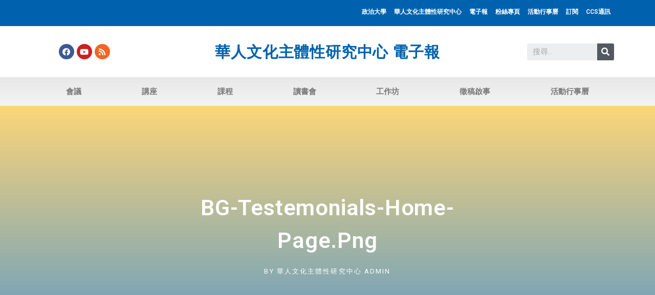

--- FILE ---
content_type: text/html; charset=UTF-8
request_url: http://epaper.ccstw.nccu.edu.tw/bg-testemonials-home-page-png/
body_size: 11921
content:
<!DOCTYPE html>
<html lang="zh-TW">
<head>
	<meta charset="UTF-8">
	<meta name="viewport" content="width=device-width, initial-scale=1.0, viewport-fit=cover" />		<title>BG-Testemonials-home-page.png &#8211; 華人文化主體性研究中心 電子報</title>
<meta name='robots' content='max-image-preview:large' />
<link rel='dns-prefetch' href='//www.googletagmanager.com' />
<link rel='dns-prefetch' href='//fonts.googleapis.com' />
<link rel='dns-prefetch' href='//s.w.org' />
<link rel='dns-prefetch' href='//v0.wordpress.com' />
<link rel='dns-prefetch' href='//jetpack.wordpress.com' />
<link rel='dns-prefetch' href='//s0.wp.com' />
<link rel='dns-prefetch' href='//s1.wp.com' />
<link rel='dns-prefetch' href='//s2.wp.com' />
<link rel='dns-prefetch' href='//public-api.wordpress.com' />
<link rel='dns-prefetch' href='//0.gravatar.com' />
<link rel='dns-prefetch' href='//1.gravatar.com' />
<link rel='dns-prefetch' href='//2.gravatar.com' />
<link rel='dns-prefetch' href='//c0.wp.com' />
<link rel="alternate" type="application/rss+xml" title="訂閱《華人文化主體性研究中心 電子報》&raquo; 資訊提供" href="http://epaper.ccstw.nccu.edu.tw/feed/" />
<link rel="alternate" type="application/rss+xml" title="訂閱《華人文化主體性研究中心 電子報》&raquo; 留言的資訊提供" href="http://epaper.ccstw.nccu.edu.tw/comments/feed/" />
		<script type="text/javascript">
			window._wpemojiSettings = {"baseUrl":"https:\/\/s.w.org\/images\/core\/emoji\/13.1.0\/72x72\/","ext":".png","svgUrl":"https:\/\/s.w.org\/images\/core\/emoji\/13.1.0\/svg\/","svgExt":".svg","source":{"concatemoji":"http:\/\/epaper.ccstw.nccu.edu.tw\/wp-includes\/js\/wp-emoji-release.min.js?ver=5.8.12"}};
			!function(e,a,t){var n,r,o,i=a.createElement("canvas"),p=i.getContext&&i.getContext("2d");function s(e,t){var a=String.fromCharCode;p.clearRect(0,0,i.width,i.height),p.fillText(a.apply(this,e),0,0);e=i.toDataURL();return p.clearRect(0,0,i.width,i.height),p.fillText(a.apply(this,t),0,0),e===i.toDataURL()}function c(e){var t=a.createElement("script");t.src=e,t.defer=t.type="text/javascript",a.getElementsByTagName("head")[0].appendChild(t)}for(o=Array("flag","emoji"),t.supports={everything:!0,everythingExceptFlag:!0},r=0;r<o.length;r++)t.supports[o[r]]=function(e){if(!p||!p.fillText)return!1;switch(p.textBaseline="top",p.font="600 32px Arial",e){case"flag":return s([127987,65039,8205,9895,65039],[127987,65039,8203,9895,65039])?!1:!s([55356,56826,55356,56819],[55356,56826,8203,55356,56819])&&!s([55356,57332,56128,56423,56128,56418,56128,56421,56128,56430,56128,56423,56128,56447],[55356,57332,8203,56128,56423,8203,56128,56418,8203,56128,56421,8203,56128,56430,8203,56128,56423,8203,56128,56447]);case"emoji":return!s([10084,65039,8205,55357,56613],[10084,65039,8203,55357,56613])}return!1}(o[r]),t.supports.everything=t.supports.everything&&t.supports[o[r]],"flag"!==o[r]&&(t.supports.everythingExceptFlag=t.supports.everythingExceptFlag&&t.supports[o[r]]);t.supports.everythingExceptFlag=t.supports.everythingExceptFlag&&!t.supports.flag,t.DOMReady=!1,t.readyCallback=function(){t.DOMReady=!0},t.supports.everything||(n=function(){t.readyCallback()},a.addEventListener?(a.addEventListener("DOMContentLoaded",n,!1),e.addEventListener("load",n,!1)):(e.attachEvent("onload",n),a.attachEvent("onreadystatechange",function(){"complete"===a.readyState&&t.readyCallback()})),(n=t.source||{}).concatemoji?c(n.concatemoji):n.wpemoji&&n.twemoji&&(c(n.twemoji),c(n.wpemoji)))}(window,document,window._wpemojiSettings);
		</script>
		<style type="text/css">
img.wp-smiley,
img.emoji {
	display: inline !important;
	border: none !important;
	box-shadow: none !important;
	height: 1em !important;
	width: 1em !important;
	margin: 0 .07em !important;
	vertical-align: -0.1em !important;
	background: none !important;
	padding: 0 !important;
}
</style>
	<link rel='stylesheet' id='wp-block-library-css'  href='https://c0.wp.com/c/5.8.12/wp-includes/css/dist/block-library/style.min.css' type='text/css' media='all' />
<style id='wp-block-library-inline-css' type='text/css'>
.has-text-align-justify{text-align:justify;}
</style>
<style id='wp-block-library-theme-inline-css' type='text/css'>
#start-resizable-editor-section{display:none}.wp-block-audio figcaption{color:#555;font-size:13px;text-align:center}.is-dark-theme .wp-block-audio figcaption{color:hsla(0,0%,100%,.65)}.wp-block-code{font-family:Menlo,Consolas,monaco,monospace;color:#1e1e1e;padding:.8em 1em;border:1px solid #ddd;border-radius:4px}.wp-block-embed figcaption{color:#555;font-size:13px;text-align:center}.is-dark-theme .wp-block-embed figcaption{color:hsla(0,0%,100%,.65)}.blocks-gallery-caption{color:#555;font-size:13px;text-align:center}.is-dark-theme .blocks-gallery-caption{color:hsla(0,0%,100%,.65)}.wp-block-image figcaption{color:#555;font-size:13px;text-align:center}.is-dark-theme .wp-block-image figcaption{color:hsla(0,0%,100%,.65)}.wp-block-pullquote{border-top:4px solid;border-bottom:4px solid;margin-bottom:1.75em;color:currentColor}.wp-block-pullquote__citation,.wp-block-pullquote cite,.wp-block-pullquote footer{color:currentColor;text-transform:uppercase;font-size:.8125em;font-style:normal}.wp-block-quote{border-left:.25em solid;margin:0 0 1.75em;padding-left:1em}.wp-block-quote cite,.wp-block-quote footer{color:currentColor;font-size:.8125em;position:relative;font-style:normal}.wp-block-quote.has-text-align-right{border-left:none;border-right:.25em solid;padding-left:0;padding-right:1em}.wp-block-quote.has-text-align-center{border:none;padding-left:0}.wp-block-quote.is-large,.wp-block-quote.is-style-large{border:none}.wp-block-search .wp-block-search__label{font-weight:700}.wp-block-group.has-background{padding:1.25em 2.375em;margin-top:0;margin-bottom:0}.wp-block-separator{border:none;border-bottom:2px solid;margin-left:auto;margin-right:auto;opacity:.4}.wp-block-separator:not(.is-style-wide):not(.is-style-dots){width:100px}.wp-block-separator.has-background:not(.is-style-dots){border-bottom:none;height:1px}.wp-block-separator.has-background:not(.is-style-wide):not(.is-style-dots){height:2px}.wp-block-table thead{border-bottom:3px solid}.wp-block-table tfoot{border-top:3px solid}.wp-block-table td,.wp-block-table th{padding:.5em;border:1px solid;word-break:normal}.wp-block-table figcaption{color:#555;font-size:13px;text-align:center}.is-dark-theme .wp-block-table figcaption{color:hsla(0,0%,100%,.65)}.wp-block-video figcaption{color:#555;font-size:13px;text-align:center}.is-dark-theme .wp-block-video figcaption{color:hsla(0,0%,100%,.65)}.wp-block-template-part.has-background{padding:1.25em 2.375em;margin-top:0;margin-bottom:0}#end-resizable-editor-section{display:none}
</style>
<link rel='stylesheet' id='mediaelement-css'  href='https://c0.wp.com/c/5.8.12/wp-includes/js/mediaelement/mediaelementplayer-legacy.min.css' type='text/css' media='all' />
<link rel='stylesheet' id='wp-mediaelement-css'  href='https://c0.wp.com/c/5.8.12/wp-includes/js/mediaelement/wp-mediaelement.min.css' type='text/css' media='all' />
<link rel='stylesheet' id='wpsmart-siren-style-css'  href='http://epaper.ccstw.nccu.edu.tw/wp-content/themes/siren/style.css?ver=5.8.12' type='text/css' media='all' />
<link rel='stylesheet' id='bootstrap-css'  href='http://epaper.ccstw.nccu.edu.tw/wp-content/themes/siren/css/bootstrap.min.css?ver=5.8.12' type='text/css' media='all' />
<link rel='stylesheet' id='owl-carousel-css'  href='http://epaper.ccstw.nccu.edu.tw/wp-content/themes/siren/css/owl.carousel.min.css?ver=5.8.12' type='text/css' media='all' />
<link rel='stylesheet' id='font-awesome-four-css'  href='http://epaper.ccstw.nccu.edu.tw/wp-content/themes/siren/css/all.min.css?ver=5.8.12' type='text/css' media='all' />
<link rel='stylesheet' id='wpsmart-sirenblocks-mian-style-css'  href='http://epaper.ccstw.nccu.edu.tw/wp-content/themes/siren/css/wps_style.css?ver=5.8.12' type='text/css' media='all' />
<link rel='stylesheet' id='wpsmart-siren-fonts-css'  href='https://fonts.googleapis.com/css?family=Roboto%3A400%2C500%2C700%7CPoppins%3A400%2C500&#038;subset=latin%2Clatin-ext&#038;ver=5.8.12' type='text/css' media='all' />
<link rel='stylesheet' id='elementor-icons-css'  href='http://epaper.ccstw.nccu.edu.tw/wp-content/plugins/elementor/assets/lib/eicons/css/elementor-icons.min.css?ver=5.12.0' type='text/css' media='all' />
<link rel='stylesheet' id='elementor-frontend-legacy-css'  href='http://epaper.ccstw.nccu.edu.tw/wp-content/plugins/elementor/assets/css/frontend-legacy.min.css?ver=3.4.4' type='text/css' media='all' />
<link rel='stylesheet' id='elementor-frontend-css'  href='http://epaper.ccstw.nccu.edu.tw/wp-content/plugins/elementor/assets/css/frontend.min.css?ver=3.4.4' type='text/css' media='all' />
<style id='elementor-frontend-inline-css' type='text/css'>
@font-face{font-family:eicons;src:url(http://epaper.ccstw.nccu.edu.tw/wp-content/plugins/elementor/assets/lib/eicons/fonts/eicons.eot?5.10.0);src:url(http://epaper.ccstw.nccu.edu.tw/wp-content/plugins/elementor/assets/lib/eicons/fonts/eicons.eot?5.10.0#iefix) format("embedded-opentype"),url(http://epaper.ccstw.nccu.edu.tw/wp-content/plugins/elementor/assets/lib/eicons/fonts/eicons.woff2?5.10.0) format("woff2"),url(http://epaper.ccstw.nccu.edu.tw/wp-content/plugins/elementor/assets/lib/eicons/fonts/eicons.woff?5.10.0) format("woff"),url(http://epaper.ccstw.nccu.edu.tw/wp-content/plugins/elementor/assets/lib/eicons/fonts/eicons.ttf?5.10.0) format("truetype"),url(http://epaper.ccstw.nccu.edu.tw/wp-content/plugins/elementor/assets/lib/eicons/fonts/eicons.svg?5.10.0#eicon) format("svg");font-weight:400;font-style:normal}
</style>
<link rel='stylesheet' id='elementor-post-5617-css'  href='http://epaper.ccstw.nccu.edu.tw/wp-content/uploads/elementor/css/post-5617.css?ver=1632605290' type='text/css' media='all' />
<link rel='stylesheet' id='elementor-pro-css'  href='http://epaper.ccstw.nccu.edu.tw/wp-content/plugins/elementor-pro/assets/css/frontend.min.css?ver=3.4.1' type='text/css' media='all' />
<link rel='stylesheet' id='font-awesome-5-all-css'  href='http://epaper.ccstw.nccu.edu.tw/wp-content/plugins/elementor/assets/lib/font-awesome/css/all.min.css?ver=3.4.4' type='text/css' media='all' />
<link rel='stylesheet' id='font-awesome-4-shim-css'  href='http://epaper.ccstw.nccu.edu.tw/wp-content/plugins/elementor/assets/lib/font-awesome/css/v4-shims.min.css?ver=3.4.4' type='text/css' media='all' />
<link rel='stylesheet' id='elementor-global-css'  href='http://epaper.ccstw.nccu.edu.tw/wp-content/uploads/elementor/css/global.css?ver=1632605291' type='text/css' media='all' />
<link rel='stylesheet' id='elementor-post-4625-css'  href='http://epaper.ccstw.nccu.edu.tw/wp-content/uploads/elementor/css/post-4625.css?ver=1636620327' type='text/css' media='all' />
<link rel='stylesheet' id='elementor-post-4668-css'  href='http://epaper.ccstw.nccu.edu.tw/wp-content/uploads/elementor/css/post-4668.css?ver=1632605292' type='text/css' media='all' />
<link rel='stylesheet' id='elementor-post-4629-css'  href='http://epaper.ccstw.nccu.edu.tw/wp-content/uploads/elementor/css/post-4629.css?ver=1632605358' type='text/css' media='all' />
<link rel='stylesheet' id='google-fonts-1-css'  href='https://fonts.googleapis.com/css?family=Roboto%3A100%2C100italic%2C200%2C200italic%2C300%2C300italic%2C400%2C400italic%2C500%2C500italic%2C600%2C600italic%2C700%2C700italic%2C800%2C800italic%2C900%2C900italic%7CRoboto+Slab%3A100%2C100italic%2C200%2C200italic%2C300%2C300italic%2C400%2C400italic%2C500%2C500italic%2C600%2C600italic%2C700%2C700italic%2C800%2C800italic%2C900%2C900italic&#038;display=auto&#038;ver=5.8.12' type='text/css' media='all' />
<link rel='stylesheet' id='elementor-icons-shared-0-css'  href='http://epaper.ccstw.nccu.edu.tw/wp-content/plugins/elementor/assets/lib/font-awesome/css/fontawesome.min.css?ver=5.15.3' type='text/css' media='all' />
<link rel='stylesheet' id='elementor-icons-fa-solid-css'  href='http://epaper.ccstw.nccu.edu.tw/wp-content/plugins/elementor/assets/lib/font-awesome/css/solid.min.css?ver=5.15.3' type='text/css' media='all' />
<link rel='stylesheet' id='elementor-icons-fa-brands-css'  href='http://epaper.ccstw.nccu.edu.tw/wp-content/plugins/elementor/assets/lib/font-awesome/css/brands.min.css?ver=5.15.3' type='text/css' media='all' />
<link rel='stylesheet' id='jetpack_css-css'  href='https://c0.wp.com/p/jetpack/10.1.2/css/jetpack.css' type='text/css' media='all' />
<script type='text/javascript' src='http://epaper.ccstw.nccu.edu.tw/wp-content/plugins/elementor/assets/lib/font-awesome/js/v4-shims.min.js?ver=3.4.4' id='font-awesome-4-shim-js'></script>

<!-- Google Analytics snippet added by Site Kit -->
<script type='text/javascript' src='https://www.googletagmanager.com/gtag/js?id=UA-133535541-1' id='google_gtagjs-js' async></script>
<script type='text/javascript' id='google_gtagjs-js-after'>
window.dataLayer = window.dataLayer || [];function gtag(){dataLayer.push(arguments);}
gtag('set', 'linker', {"domains":["epaper.ccstw.nccu.edu.tw"]} );
gtag("js", new Date());
gtag("set", "developer_id.dZTNiMT", true);
gtag("config", "UA-133535541-1", {"anonymize_ip":true});
</script>

<!-- End Google Analytics snippet added by Site Kit -->
<link rel="https://api.w.org/" href="http://epaper.ccstw.nccu.edu.tw/wp-json/" /><link rel="alternate" type="application/json" href="http://epaper.ccstw.nccu.edu.tw/wp-json/wp/v2/media/3239" /><link rel="EditURI" type="application/rsd+xml" title="RSD" href="http://epaper.ccstw.nccu.edu.tw/xmlrpc.php?rsd" />
<link rel="wlwmanifest" type="application/wlwmanifest+xml" href="http://epaper.ccstw.nccu.edu.tw/wp-includes/wlwmanifest.xml" /> 
<meta name="generator" content="WordPress 5.8.12" />
<link rel='shortlink' href='https://wp.me/aasISJ-Qf' />
<link rel="alternate" type="application/json+oembed" href="http://epaper.ccstw.nccu.edu.tw/wp-json/oembed/1.0/embed?url=http%3A%2F%2Fepaper.ccstw.nccu.edu.tw%2Fbg-testemonials-home-page-png%2F" />
<link rel="alternate" type="text/xml+oembed" href="http://epaper.ccstw.nccu.edu.tw/wp-json/oembed/1.0/embed?url=http%3A%2F%2Fepaper.ccstw.nccu.edu.tw%2Fbg-testemonials-home-page-png%2F&#038;format=xml" />
<meta name="generator" content="Site Kit by Google 1.41.0" /><style type='text/css'>img#wpstats{display:none}</style>
		
<!-- Jetpack Open Graph Tags -->
<meta property="og:type" content="article" />
<meta property="og:title" content="BG-Testemonials-home-page.png" />
<meta property="og:url" content="http://epaper.ccstw.nccu.edu.tw/bg-testemonials-home-page-png/" />
<meta property="og:description" content="造訪文章以瞭解更多資訊。" />
<meta property="article:published_time" content="2019-08-24T00:35:25+00:00" />
<meta property="article:modified_time" content="2019-08-24T00:35:25+00:00" />
<meta property="og:site_name" content="華人文化主體性研究中心 電子報" />
<meta property="og:image" content="http://epaper.ccstw.nccu.edu.tw/wp-content/uploads/2019/08/BG-Testemonials-home-page.png" />
<meta property="og:locale" content="zh_TW" />
<meta name="twitter:text:title" content="BG-Testemonials-home-page.png" />
<meta name="twitter:image" content="http://epaper.ccstw.nccu.edu.tw/wp-content/uploads/2019/08/BG-Testemonials-home-page.png?w=640" />
<meta name="twitter:card" content="summary_large_image" />
<meta name="twitter:description" content="造訪文章以瞭解更多資訊。" />

<!-- End Jetpack Open Graph Tags -->
<link rel="icon" href="http://epaper.ccstw.nccu.edu.tw/wp-content/uploads/2018/09/logo-150x117.png" sizes="32x32" />
<link rel="icon" href="http://epaper.ccstw.nccu.edu.tw/wp-content/uploads/2018/09/logo.png" sizes="192x192" />
<link rel="apple-touch-icon" href="http://epaper.ccstw.nccu.edu.tw/wp-content/uploads/2018/09/logo.png" />
<meta name="msapplication-TileImage" content="http://epaper.ccstw.nccu.edu.tw/wp-content/uploads/2018/09/logo.png" />
</head>
<body class="attachment attachment-template-default single single-attachment postid-3239 attachmentid-3239 attachment-png wp-embed-responsive categories-hidden tags-hidden author-hidden comment-hidden elementor-default elementor-template-full-width elementor-kit-5617 elementor-page-4629">

		<div data-elementor-type="header" data-elementor-id="4625" class="elementor elementor-4625 elementor-location-header" data-elementor-settings="[]">
		<div class="elementor-section-wrap">
					<section class="elementor-section elementor-top-section elementor-element elementor-element-f6cacd7 elementor-section-boxed elementor-section-height-default elementor-section-height-default" data-id="f6cacd7" data-element_type="section" data-settings="{&quot;background_background&quot;:&quot;classic&quot;}">
						<div class="elementor-container elementor-column-gap-default">
							<div class="elementor-row">
					<div class="elementor-column elementor-col-100 elementor-top-column elementor-element elementor-element-125778b" data-id="125778b" data-element_type="column">
			<div class="elementor-column-wrap elementor-element-populated">
							<div class="elementor-widget-wrap">
						<div class="elementor-element elementor-element-7e49f18 elementor-nav-menu__align-right elementor-nav-menu--dropdown-none elementor-hidden-phone elementor-widget elementor-widget-nav-menu" data-id="7e49f18" data-element_type="widget" data-settings="{&quot;layout&quot;:&quot;horizontal&quot;,&quot;submenu_icon&quot;:{&quot;value&quot;:&quot;&lt;i class=\&quot;fas fa-caret-down\&quot;&gt;&lt;\/i&gt;&quot;,&quot;library&quot;:&quot;fa-solid&quot;}}" data-widget_type="nav-menu.default">
				<div class="elementor-widget-container">
						<nav migration_allowed="1" migrated="0" role="navigation" class="elementor-nav-menu--main elementor-nav-menu__container elementor-nav-menu--layout-horizontal e--pointer-underline e--animation-fade"><ul id="menu-1-7e49f18" class="elementor-nav-menu"><li class="menu-item menu-item-type-custom menu-item-object-custom menu-item-69"><a href="https://www.nccu.edu.tw/" class="elementor-item">政治大學</a></li>
<li class="menu-item menu-item-type-custom menu-item-object-custom menu-item-4483"><a href="http://www.ccstw.nccu.edu.tw/" class="elementor-item">華人文化主體性研究中心</a></li>
<li class="menu-item menu-item-type-post_type menu-item-object-page menu-item-home menu-item-4664"><a href="http://epaper.ccstw.nccu.edu.tw/" class="elementor-item">電子報</a></li>
<li class="menu-item menu-item-type-custom menu-item-object-custom menu-item-164"><a href="https://www.facebook.com/nccuccstw" class="elementor-item">粉絲專頁</a></li>
<li class="menu-item menu-item-type-custom menu-item-object-custom menu-item-4663"><a href="http://www.ccstw.nccu.edu.tw/calendar/" class="elementor-item">活動行事曆</a></li>
<li class="menu-item menu-item-type-post_type menu-item-object-page menu-item-1561"><a href="http://epaper.ccstw.nccu.edu.tw/subscribe/" class="elementor-item">訂閱</a></li>
<li class="menu-item menu-item-type-post_type menu-item-object-page menu-item-5221"><a href="http://epaper.ccstw.nccu.edu.tw/ccs_news/" class="elementor-item">CCS通訊</a></li>
</ul></nav>
					<div class="elementor-menu-toggle" role="button" tabindex="0" aria-label="選單切換" aria-expanded="false">
			<i aria-hidden="true" role="presentation" class="eicon-menu-bar"></i>			<span class="elementor-screen-only">選單</span>
		</div>
			<nav class="elementor-nav-menu--dropdown elementor-nav-menu__container" role="navigation" aria-hidden="true"><ul id="menu-2-7e49f18" class="elementor-nav-menu"><li class="menu-item menu-item-type-custom menu-item-object-custom menu-item-69"><a href="https://www.nccu.edu.tw/" class="elementor-item" tabindex="-1">政治大學</a></li>
<li class="menu-item menu-item-type-custom menu-item-object-custom menu-item-4483"><a href="http://www.ccstw.nccu.edu.tw/" class="elementor-item" tabindex="-1">華人文化主體性研究中心</a></li>
<li class="menu-item menu-item-type-post_type menu-item-object-page menu-item-home menu-item-4664"><a href="http://epaper.ccstw.nccu.edu.tw/" class="elementor-item" tabindex="-1">電子報</a></li>
<li class="menu-item menu-item-type-custom menu-item-object-custom menu-item-164"><a href="https://www.facebook.com/nccuccstw" class="elementor-item" tabindex="-1">粉絲專頁</a></li>
<li class="menu-item menu-item-type-custom menu-item-object-custom menu-item-4663"><a href="http://www.ccstw.nccu.edu.tw/calendar/" class="elementor-item" tabindex="-1">活動行事曆</a></li>
<li class="menu-item menu-item-type-post_type menu-item-object-page menu-item-1561"><a href="http://epaper.ccstw.nccu.edu.tw/subscribe/" class="elementor-item" tabindex="-1">訂閱</a></li>
<li class="menu-item menu-item-type-post_type menu-item-object-page menu-item-5221"><a href="http://epaper.ccstw.nccu.edu.tw/ccs_news/" class="elementor-item" tabindex="-1">CCS通訊</a></li>
</ul></nav>
				</div>
				</div>
						</div>
					</div>
		</div>
								</div>
					</div>
		</section>
				<header class="elementor-section elementor-top-section elementor-element elementor-element-6e0a50a5 elementor-section-content-middle elementor-section-height-min-height elementor-section-boxed elementor-section-height-default elementor-section-items-middle" data-id="6e0a50a5" data-element_type="section" data-settings="{&quot;background_background&quot;:&quot;classic&quot;}">
						<div class="elementor-container elementor-column-gap-default">
							<div class="elementor-row">
					<div class="elementor-column elementor-col-16 elementor-top-column elementor-element elementor-element-f64ffdc" data-id="f64ffdc" data-element_type="column">
			<div class="elementor-column-wrap elementor-element-populated">
							<div class="elementor-widget-wrap">
						<div class="elementor-element elementor-element-1a2e2ba elementor-shape-circle elementor-grid-0 e-grid-align-center elementor-widget elementor-widget-social-icons" data-id="1a2e2ba" data-element_type="widget" data-widget_type="social-icons.default">
				<div class="elementor-widget-container">
					<div class="elementor-social-icons-wrapper elementor-grid">
							<span class="elementor-grid-item">
					<a class="elementor-icon elementor-social-icon elementor-social-icon-facebook elementor-repeater-item-bfc9e13" href="https://www.facebook.com/nccuccstw/" target="_blank">
						<span class="elementor-screen-only">Facebook</span>
						<i class="fab fa-facebook"></i>					</a>
				</span>
							<span class="elementor-grid-item">
					<a class="elementor-icon elementor-social-icon elementor-social-icon-youtube elementor-repeater-item-542fb28" href="http://sino-college.ccstw.nccu.edu.tw/" target="_blank">
						<span class="elementor-screen-only">Youtube</span>
						<i class="fab fa-youtube"></i>					</a>
				</span>
							<span class="elementor-grid-item">
					<a class="elementor-icon elementor-social-icon elementor-social-icon-rss elementor-repeater-item-f899b2f" href="http://epaper.ccstw.nccu.edu.tw/feed/" target="_blank">
						<span class="elementor-screen-only">Rss</span>
						<i class="fas fa-rss"></i>					</a>
				</span>
					</div>
				</div>
				</div>
						</div>
					</div>
		</div>
				<div class="elementor-column elementor-col-66 elementor-top-column elementor-element elementor-element-8f1b142" data-id="8f1b142" data-element_type="column">
			<div class="elementor-column-wrap elementor-element-populated">
							<div class="elementor-widget-wrap">
						<div class="elementor-element elementor-element-43703e6 elementor-widget elementor-widget-theme-site-title elementor-widget-heading" data-id="43703e6" data-element_type="widget" data-widget_type="theme-site-title.default">
				<div class="elementor-widget-container">
			<h2 class="elementor-heading-title elementor-size-default"><a href="http://epaper.ccstw.nccu.edu.tw">華人文化主體性研究中心 電子報</a></h2>		</div>
				</div>
						</div>
					</div>
		</div>
				<div class="elementor-column elementor-col-16 elementor-top-column elementor-element elementor-element-747214c4" data-id="747214c4" data-element_type="column">
			<div class="elementor-column-wrap elementor-element-populated">
							<div class="elementor-widget-wrap">
						<div class="elementor-element elementor-element-cedce7c elementor-search-form--skin-classic elementor-search-form--button-type-icon elementor-search-form--icon-search elementor-widget elementor-widget-search-form" data-id="cedce7c" data-element_type="widget" data-settings="{&quot;skin&quot;:&quot;classic&quot;}" data-widget_type="search-form.default">
				<div class="elementor-widget-container">
					<form class="elementor-search-form" role="search" action="http://epaper.ccstw.nccu.edu.tw" method="get">
									<div class="elementor-search-form__container">
								<input placeholder="搜尋..." class="elementor-search-form__input" type="search" name="s" title="搜尋" value="">
													<button class="elementor-search-form__submit" type="submit" title="搜尋" aria-label="搜尋">
													<i aria-hidden="true" class="fas fa-search"></i>							<span class="elementor-screen-only">搜尋</span>
											</button>
											</div>
		</form>
				</div>
				</div>
						</div>
					</div>
		</div>
								</div>
					</div>
		</header>
				<nav class="elementor-section elementor-top-section elementor-element elementor-element-dadeb87 elementor-section-content-middle elementor-section-boxed elementor-section-height-default elementor-section-height-default" data-id="dadeb87" data-element_type="section" data-settings="{&quot;background_background&quot;:&quot;gradient&quot;,&quot;sticky&quot;:&quot;top&quot;,&quot;sticky_on&quot;:[&quot;desktop&quot;,&quot;tablet&quot;,&quot;mobile&quot;],&quot;sticky_offset&quot;:0,&quot;sticky_effects_offset&quot;:0}">
						<div class="elementor-container elementor-column-gap-no">
							<div class="elementor-row">
					<div class="elementor-column elementor-col-100 elementor-top-column elementor-element elementor-element-7b710b7" data-id="7b710b7" data-element_type="column">
			<div class="elementor-column-wrap elementor-element-populated">
							<div class="elementor-widget-wrap">
						<div class="elementor-element elementor-element-58c23bf elementor-nav-menu__align-justify elementor-nav-menu--dropdown-none elementor-widget elementor-widget-nav-menu" data-id="58c23bf" data-element_type="widget" data-settings="{&quot;layout&quot;:&quot;horizontal&quot;,&quot;submenu_icon&quot;:{&quot;value&quot;:&quot;&lt;i class=\&quot;fas fa-caret-down\&quot;&gt;&lt;\/i&gt;&quot;,&quot;library&quot;:&quot;fa-solid&quot;}}" data-widget_type="nav-menu.default">
				<div class="elementor-widget-container">
						<nav migration_allowed="1" migrated="0" role="navigation" class="elementor-nav-menu--main elementor-nav-menu__container elementor-nav-menu--layout-horizontal e--pointer-background e--animation-sweep-down"><ul id="menu-1-58c23bf" class="elementor-nav-menu"><li class="menu-item menu-item-type-taxonomy menu-item-object-category menu-item-4582"><a href="http://epaper.ccstw.nccu.edu.tw/category/conference/" class="elementor-item">會議</a></li>
<li class="menu-item menu-item-type-taxonomy menu-item-object-category menu-item-4580"><a href="http://epaper.ccstw.nccu.edu.tw/category/lecture/" class="elementor-item">講座</a></li>
<li class="menu-item menu-item-type-taxonomy menu-item-object-category menu-item-4585"><a href="http://epaper.ccstw.nccu.edu.tw/category/course/" class="elementor-item">課程</a></li>
<li class="menu-item menu-item-type-taxonomy menu-item-object-category menu-item-4583"><a href="http://epaper.ccstw.nccu.edu.tw/category/readers-circle/" class="elementor-item">讀書會</a></li>
<li class="menu-item menu-item-type-taxonomy menu-item-object-category menu-item-4581"><a href="http://epaper.ccstw.nccu.edu.tw/category/workshop/" class="elementor-item">工作坊</a></li>
<li class="menu-item menu-item-type-taxonomy menu-item-object-category menu-item-4662"><a href="http://epaper.ccstw.nccu.edu.tw/category/callforpaper/" class="elementor-item">徵稿啟事</a></li>
<li class="menu-item menu-item-type-custom menu-item-object-custom menu-item-4901"><a href="http://www.ccstw.nccu.edu.tw/calendar/" class="elementor-item">活動行事曆</a></li>
</ul></nav>
					<div class="elementor-menu-toggle" role="button" tabindex="0" aria-label="選單切換" aria-expanded="false">
			<i aria-hidden="true" role="presentation" class="eicon-menu-bar"></i>			<span class="elementor-screen-only">選單</span>
		</div>
			<nav class="elementor-nav-menu--dropdown elementor-nav-menu__container" role="navigation" aria-hidden="true"><ul id="menu-2-58c23bf" class="elementor-nav-menu"><li class="menu-item menu-item-type-taxonomy menu-item-object-category menu-item-4582"><a href="http://epaper.ccstw.nccu.edu.tw/category/conference/" class="elementor-item" tabindex="-1">會議</a></li>
<li class="menu-item menu-item-type-taxonomy menu-item-object-category menu-item-4580"><a href="http://epaper.ccstw.nccu.edu.tw/category/lecture/" class="elementor-item" tabindex="-1">講座</a></li>
<li class="menu-item menu-item-type-taxonomy menu-item-object-category menu-item-4585"><a href="http://epaper.ccstw.nccu.edu.tw/category/course/" class="elementor-item" tabindex="-1">課程</a></li>
<li class="menu-item menu-item-type-taxonomy menu-item-object-category menu-item-4583"><a href="http://epaper.ccstw.nccu.edu.tw/category/readers-circle/" class="elementor-item" tabindex="-1">讀書會</a></li>
<li class="menu-item menu-item-type-taxonomy menu-item-object-category menu-item-4581"><a href="http://epaper.ccstw.nccu.edu.tw/category/workshop/" class="elementor-item" tabindex="-1">工作坊</a></li>
<li class="menu-item menu-item-type-taxonomy menu-item-object-category menu-item-4662"><a href="http://epaper.ccstw.nccu.edu.tw/category/callforpaper/" class="elementor-item" tabindex="-1">徵稿啟事</a></li>
<li class="menu-item menu-item-type-custom menu-item-object-custom menu-item-4901"><a href="http://www.ccstw.nccu.edu.tw/calendar/" class="elementor-item" tabindex="-1">活動行事曆</a></li>
</ul></nav>
				</div>
				</div>
						</div>
					</div>
		</div>
								</div>
					</div>
		</nav>
				</div>
		</div>
				<div data-elementor-type="single" data-elementor-id="4629" class="elementor elementor-4629 elementor-location-single post-3239 attachment type-attachment status-inherit hentry" data-elementor-settings="[]">
		<div class="elementor-section-wrap">
					<section class="elementor-section elementor-top-section elementor-element elementor-element-7c592dfa elementor-section-height-min-height elementor-section-boxed elementor-section-height-default elementor-section-items-middle" data-id="7c592dfa" data-element_type="section" data-settings="{&quot;background_background&quot;:&quot;classic&quot;,&quot;background_motion_fx_motion_fx_scrolling&quot;:&quot;yes&quot;,&quot;background_motion_fx_translateY_effect&quot;:&quot;yes&quot;,&quot;background_motion_fx_translateY_speed&quot;:{&quot;unit&quot;:&quot;px&quot;,&quot;size&quot;:4,&quot;sizes&quot;:[]},&quot;background_motion_fx_translateY_affectedRange&quot;:{&quot;unit&quot;:&quot;%&quot;,&quot;size&quot;:&quot;&quot;,&quot;sizes&quot;:{&quot;start&quot;:0,&quot;end&quot;:100}},&quot;background_motion_fx_devices&quot;:[&quot;desktop&quot;,&quot;tablet&quot;,&quot;mobile&quot;]}">
							<div class="elementor-background-overlay"></div>
							<div class="elementor-container elementor-column-gap-default">
							<div class="elementor-row">
					<div class="elementor-column elementor-col-100 elementor-top-column elementor-element elementor-element-d6eafd7" data-id="d6eafd7" data-element_type="column">
			<div class="elementor-column-wrap elementor-element-populated">
							<div class="elementor-widget-wrap">
						<div class="elementor-element elementor-element-3d633737 elementor-widget elementor-widget-theme-post-title elementor-page-title elementor-widget-heading" data-id="3d633737" data-element_type="widget" data-widget_type="theme-post-title.default">
				<div class="elementor-widget-container">
			<h1 class="elementor-heading-title elementor-size-default">BG-Testemonials-home-page.png</h1>		</div>
				</div>
				<div class="elementor-element elementor-element-57f6d48a elementor-align-center elementor-widget elementor-widget-post-info" data-id="57f6d48a" data-element_type="widget" data-widget_type="post-info.default">
				<div class="elementor-widget-container">
					<ul class="elementor-inline-items elementor-icon-list-items elementor-post-info">
					<li class="elementor-icon-list-item elementor-repeater-item-9b232b3 elementor-inline-item" itemprop="author">
						<a href="http://epaper.ccstw.nccu.edu.tw/author/admin/">
														<span class="elementor-icon-list-text elementor-post-info__item elementor-post-info__item--type-author">
							<span class="elementor-post-info__item-prefix">By</span>
										華人文化主體性研究中心 admin					</span>
									</a>
				</li>
				</ul>
				</div>
				</div>
						</div>
					</div>
		</div>
								</div>
					</div>
		</section>
				<section class="elementor-section elementor-top-section elementor-element elementor-element-4febac8e elementor-section-boxed elementor-section-height-default elementor-section-height-default" data-id="4febac8e" data-element_type="section">
						<div class="elementor-container elementor-column-gap-default">
							<div class="elementor-row">
					<div class="elementor-column elementor-col-50 elementor-top-column elementor-element elementor-element-20b99dc4 elementor-hidden-phone" data-id="20b99dc4" data-element_type="column">
			<div class="elementor-column-wrap elementor-element-populated">
							<div class="elementor-widget-wrap">
						<div class="elementor-element elementor-element-3b71ccfc elementor-share-buttons--view-icon elementor-share-buttons--skin-minimal elementor-grid-1 elementor-share-buttons--shape-square elementor-share-buttons--color-official elementor-widget elementor-widget-share-buttons" data-id="3b71ccfc" data-element_type="widget" data-widget_type="share-buttons.default">
				<div class="elementor-widget-container">
					<div class="elementor-grid">
								<div class="elementor-grid-item">
						<div class="elementor-share-btn elementor-share-btn_facebook">
															<span class="elementor-share-btn__icon">
								<i class="fab fa-facebook" aria-hidden="true"></i>								<span
									class="elementor-screen-only">分享在 facebook</span>
							</span>
																				</div>
					</div>
									<div class="elementor-grid-item">
						<div class="elementor-share-btn elementor-share-btn_google">
															<span class="elementor-share-btn__icon">
								<i class="fab fa-google-plus-g" aria-hidden="true"></i>								<span
									class="elementor-screen-only">分享在 google</span>
							</span>
																				</div>
					</div>
									<div class="elementor-grid-item">
						<div class="elementor-share-btn elementor-share-btn_twitter">
															<span class="elementor-share-btn__icon">
								<i class="fab fa-twitter" aria-hidden="true"></i>								<span
									class="elementor-screen-only">分享在 twitter</span>
							</span>
																				</div>
					</div>
									<div class="elementor-grid-item">
						<div class="elementor-share-btn elementor-share-btn_linkedin">
															<span class="elementor-share-btn__icon">
								<i class="fab fa-linkedin" aria-hidden="true"></i>								<span
									class="elementor-screen-only">分享在 linkedin</span>
							</span>
																				</div>
					</div>
						</div>
				</div>
				</div>
						</div>
					</div>
		</div>
				<div class="elementor-column elementor-col-50 elementor-top-column elementor-element elementor-element-46318706" data-id="46318706" data-element_type="column">
			<div class="elementor-column-wrap elementor-element-populated">
							<div class="elementor-widget-wrap">
						<div class="elementor-element elementor-element-2e82be5 elementor-widget elementor-widget-theme-post-title elementor-page-title elementor-widget-heading" data-id="2e82be5" data-element_type="widget" data-widget_type="theme-post-title.default">
				<div class="elementor-widget-container">
			<h1 class="elementor-heading-title elementor-size-default">BG-Testemonials-home-page.png</h1>		</div>
				</div>
				<div class="elementor-element elementor-element-8de1c80 elementor-widget elementor-widget-theme-post-content" data-id="8de1c80" data-element_type="widget" data-widget_type="theme-post-content.default">
				<div class="elementor-widget-container">
			<p class="attachment"><a href='http://epaper.ccstw.nccu.edu.tw/wp-content/uploads/2019/08/BG-Testemonials-home-page.png'><img width="300" height="97" src="http://epaper.ccstw.nccu.edu.tw/wp-content/uploads/2019/08/BG-Testemonials-home-page-300x97.png" class="attachment-medium size-medium" alt="" loading="lazy" srcset="http://epaper.ccstw.nccu.edu.tw/wp-content/uploads/2019/08/BG-Testemonials-home-page-300x97.png 300w, http://epaper.ccstw.nccu.edu.tw/wp-content/uploads/2019/08/BG-Testemonials-home-page-768x248.png 768w, http://epaper.ccstw.nccu.edu.tw/wp-content/uploads/2019/08/BG-Testemonials-home-page-1024x331.png 1024w, http://epaper.ccstw.nccu.edu.tw/wp-content/uploads/2019/08/BG-Testemonials-home-page.png 1920w" sizes="(max-width: 300px) 100vw, 300px" data-attachment-id="3239" data-permalink="http://epaper.ccstw.nccu.edu.tw/bg-testemonials-home-page-png/" data-orig-file="http://epaper.ccstw.nccu.edu.tw/wp-content/uploads/2019/08/BG-Testemonials-home-page.png" data-orig-size="1920,620" data-comments-opened="0" data-image-meta="{&quot;aperture&quot;:&quot;0&quot;,&quot;credit&quot;:&quot;&quot;,&quot;camera&quot;:&quot;&quot;,&quot;caption&quot;:&quot;&quot;,&quot;created_timestamp&quot;:&quot;0&quot;,&quot;copyright&quot;:&quot;&quot;,&quot;focal_length&quot;:&quot;0&quot;,&quot;iso&quot;:&quot;0&quot;,&quot;shutter_speed&quot;:&quot;0&quot;,&quot;title&quot;:&quot;&quot;,&quot;orientation&quot;:&quot;0&quot;}" data-image-title="BG-Testemonials-home-page.png" data-image-description="" data-image-caption="" data-medium-file="http://epaper.ccstw.nccu.edu.tw/wp-content/uploads/2019/08/BG-Testemonials-home-page-300x97.png" data-large-file="http://epaper.ccstw.nccu.edu.tw/wp-content/uploads/2019/08/BG-Testemonials-home-page-1024x331.png" /></a></p>
		</div>
				</div>
				<div class="elementor-element elementor-element-1234e7ff elementor-widget elementor-widget-facebook-button" data-id="1234e7ff" data-element_type="widget" data-widget_type="facebook-button.default">
				<div class="elementor-widget-container">
			<div data-layout="standard" data-colorscheme="light" data-size="small" data-show-faces="true" class="elementor-facebook-widget fb-like" data-href="http://epaper.ccstw.nccu.edu.tw?p=3239" data-share="false" data-action="like"></div>		</div>
				</div>
						</div>
					</div>
		</div>
								</div>
					</div>
		</section>
				<section class="elementor-section elementor-top-section elementor-element elementor-element-2b870f5 elementor-section-boxed elementor-section-height-default elementor-section-height-default" data-id="2b870f5" data-element_type="section">
						<div class="elementor-container elementor-column-gap-default">
							<div class="elementor-row">
					<div class="elementor-column elementor-col-100 elementor-top-column elementor-element elementor-element-213fc12d" data-id="213fc12d" data-element_type="column">
			<div class="elementor-column-wrap elementor-element-populated">
							<div class="elementor-widget-wrap">
						<div class="elementor-element elementor-element-eb54410 elementor-widget elementor-widget-post-navigation" data-id="eb54410" data-element_type="widget" data-widget_type="post-navigation.default">
				<div class="elementor-widget-container">
					<div class="elementor-post-navigation">
			<div class="elementor-post-navigation__prev elementor-post-navigation__link">
				<a href="http://epaper.ccstw.nccu.edu.tw/bg-testemonials-home-page-png/" rel="prev"><span class="post-navigation__arrow-wrapper post-navigation__arrow-prev"><i class="fa fa-angle-left" aria-hidden="true"></i><span class="elementor-screen-only">上一頁</span></span><span class="elementor-post-navigation__link__prev"><span class="post-navigation__prev--label">Previous</span><span class="post-navigation__prev--title">BG-Testemonials-home-page.png</span></span></a>			</div>
						<div class="elementor-post-navigation__next elementor-post-navigation__link">
							</div>
		</div>
				</div>
				</div>
						</div>
					</div>
		</div>
								</div>
					</div>
		</section>
				<section class="elementor-section elementor-top-section elementor-element elementor-element-96a1437 elementor-section-boxed elementor-section-height-default elementor-section-height-default" data-id="96a1437" data-element_type="section">
						<div class="elementor-container elementor-column-gap-default">
							<div class="elementor-row">
					<div class="elementor-column elementor-col-100 elementor-top-column elementor-element elementor-element-1a625b9" data-id="1a625b9" data-element_type="column">
			<div class="elementor-column-wrap elementor-element-populated">
							<div class="elementor-widget-wrap">
						<div class="elementor-element elementor-element-257a235 elementor-widget elementor-widget-header--magazine-post" data-id="257a235" data-element_type="widget" data-widget_type="header--magazine-post.default">
				<div class="elementor-widget-container">
			                <div class="header-magazin">
                                <ul>
                                <li>
                                                        <div class="block-tag" >
                                    數                                </div>
                                <span class="tag-simple">
                                    數位人文                                </span>
                                                                            <img width="500" height="500" src="http://epaper.ccstw.nccu.edu.tw/wp-content/uploads/2022/12/截圖-2022-12-28-下午4.18.07-500x500.jpg" class="attachment-siren-main-post-thumb size-siren-main-post-thumb wp-post-image" alt="" loading="lazy" srcset="http://epaper.ccstw.nccu.edu.tw/wp-content/uploads/2022/12/截圖-2022-12-28-下午4.18.07-500x500.jpg 500w, http://epaper.ccstw.nccu.edu.tw/wp-content/uploads/2022/12/截圖-2022-12-28-下午4.18.07-150x150.jpg 150w, http://epaper.ccstw.nccu.edu.tw/wp-content/uploads/2022/12/截圖-2022-12-28-下午4.18.07-1200x1200.jpg 1200w" sizes="(max-width: 500px) 100vw, 500px" data-attachment-id="5848" data-permalink="http://epaper.ccstw.nccu.edu.tw/news/111%e5%ad%b8%e5%b9%b4%e5%ba%a6%e7%ac%ac%e4%b8%80%e5%ad%b8%e6%9c%9f%e7%a4%be%e6%9c%83%e9%a0%98%e5%9f%9f%e6%8e%a2%e7%a9%b6%e8%88%87%e5%af%a6%e4%bd%9c%e6%95%99%e5%b8%ab%e5%b7%a5%e4%bd%9c%e5%9d%8a/attachment/%e6%88%aa%e5%9c%96-2022-12-28-%e4%b8%8b%e5%8d%884-18-07/" data-orig-file="http://epaper.ccstw.nccu.edu.tw/wp-content/uploads/2022/12/截圖-2022-12-28-下午4.18.07-scaled.jpg" data-orig-size="2560,1334" data-comments-opened="0" data-image-meta="{&quot;aperture&quot;:&quot;0&quot;,&quot;credit&quot;:&quot;&quot;,&quot;camera&quot;:&quot;&quot;,&quot;caption&quot;:&quot;&quot;,&quot;created_timestamp&quot;:&quot;0&quot;,&quot;copyright&quot;:&quot;&quot;,&quot;focal_length&quot;:&quot;0&quot;,&quot;iso&quot;:&quot;0&quot;,&quot;shutter_speed&quot;:&quot;0&quot;,&quot;title&quot;:&quot;&quot;,&quot;orientation&quot;:&quot;1&quot;}" data-image-title="截圖 2022-12-28 下午4.18.07" data-image-description="" data-image-caption="" data-medium-file="http://epaper.ccstw.nccu.edu.tw/wp-content/uploads/2022/12/截圖-2022-12-28-下午4.18.07-300x156.jpg" data-large-file="http://epaper.ccstw.nccu.edu.tw/wp-content/uploads/2022/12/截圖-2022-12-28-下午4.18.07-1024x534.jpg" />                        <div class="wp-content-area">
                            <div class="post-host-counter">
                                <i class="fab fa-hotjar"></i>0                            </div>
                            <a href="http://epaper.ccstw.nccu.edu.tw/news/111%e5%ad%b8%e5%b9%b4%e5%ba%a6%e7%ac%ac%e4%b8%80%e5%ad%b8%e6%9c%9f%e7%a4%be%e6%9c%83%e9%a0%98%e5%9f%9f%e6%8e%a2%e7%a9%b6%e8%88%87%e5%af%a6%e4%bd%9c%e6%95%99%e5%b8%ab%e5%b7%a5%e4%bd%9c%e5%9d%8a/">
                                <h2>111學年度第一學期社會領域探究與實作教師工作坊【地理1場】</h2>
                            </a>
                            <div class="post-contrnt-footer">
                                <div class="post-time white">
                                                                            <i class="far fa-clock"></i> 3 年 ago                                </div>
                                                            </div>
                        </div>
                    </li>


                                        <li>
                                                        <div class="block-tag" >
                                    元                                </div>
                                <span class="tag-simple">
                                    元宇宙                                </span>
                                                                            <img width="500" height="500" src="http://epaper.ccstw.nccu.edu.tw/wp-content/uploads/2022/11/華人文化元宇宙數位人文創新研究發展研討會-20221108修-500x500.png" class="attachment-siren-main-post-thumb size-siren-main-post-thumb wp-post-image" alt="" loading="lazy" srcset="http://epaper.ccstw.nccu.edu.tw/wp-content/uploads/2022/11/華人文化元宇宙數位人文創新研究發展研討會-20221108修-500x500.png 500w, http://epaper.ccstw.nccu.edu.tw/wp-content/uploads/2022/11/華人文化元宇宙數位人文創新研究發展研討會-20221108修-150x150.png 150w, http://epaper.ccstw.nccu.edu.tw/wp-content/uploads/2022/11/華人文化元宇宙數位人文創新研究發展研討會-20221108修-1200x1200.png 1200w" sizes="(max-width: 500px) 100vw, 500px" data-attachment-id="5843" data-permalink="http://epaper.ccstw.nccu.edu.tw/news/%e6%9c%ac%e4%b8%ad%e5%bf%83%e6%b4%bb%e5%8b%95%e5%bf%ab%e8%a8%8a%ef%bc%9a%e8%8f%af%e4%ba%ba%e6%96%87%e5%8c%96%e5%85%83%e5%ae%87%e5%ae%99%e6%95%b8%e4%bd%8d%e4%ba%ba%e6%96%87%e5%89%b5%e6%96%b0%e7%a0%94/attachment/%e8%8f%af%e4%ba%ba%e6%96%87%e5%8c%96%e5%85%83%e5%ae%87%e5%ae%99%e6%95%b8%e4%bd%8d%e4%ba%ba%e6%96%87%e5%89%b5%e6%96%b0%e7%a0%94%e7%a9%b6%e7%99%bc%e5%b1%95%e7%a0%94%e8%a8%8e%e6%9c%83-20221108%e4%bf%ae/" data-orig-file="http://epaper.ccstw.nccu.edu.tw/wp-content/uploads/2022/11/華人文化元宇宙數位人文創新研究發展研討會-20221108修.png" data-orig-size="8279,11722" data-comments-opened="0" data-image-meta="{&quot;aperture&quot;:&quot;0&quot;,&quot;credit&quot;:&quot;&quot;,&quot;camera&quot;:&quot;&quot;,&quot;caption&quot;:&quot;&quot;,&quot;created_timestamp&quot;:&quot;0&quot;,&quot;copyright&quot;:&quot;&quot;,&quot;focal_length&quot;:&quot;0&quot;,&quot;iso&quot;:&quot;0&quot;,&quot;shutter_speed&quot;:&quot;0&quot;,&quot;title&quot;:&quot;&quot;,&quot;orientation&quot;:&quot;0&quot;}" data-image-title="華人文化元宇宙數位人文創新研究發展研討會-20221108修" data-image-description="" data-image-caption="" data-medium-file="http://epaper.ccstw.nccu.edu.tw/wp-content/uploads/2022/11/華人文化元宇宙數位人文創新研究發展研討會-20221108修-212x300.png" data-large-file="http://epaper.ccstw.nccu.edu.tw/wp-content/uploads/2022/11/華人文化元宇宙數位人文創新研究發展研討會-20221108修-723x1024.png" />                        <div class="wp-content-area">
                            <div class="post-host-counter">
                                <i class="fab fa-hotjar"></i>0                            </div>
                            <a href="http://epaper.ccstw.nccu.edu.tw/news/%e6%9c%ac%e4%b8%ad%e5%bf%83%e6%b4%bb%e5%8b%95%e5%bf%ab%e8%a8%8a%ef%bc%9a%e8%8f%af%e4%ba%ba%e6%96%87%e5%8c%96%e5%85%83%e5%ae%87%e5%ae%99%e6%95%b8%e4%bd%8d%e4%ba%ba%e6%96%87%e5%89%b5%e6%96%b0%e7%a0%94/">
                                <h2>本中心活動快訊：華人文化元宇宙數位人文創新研究發展研討會</h2>
                            </a>
                            <div class="post-contrnt-footer">
                                <div class="post-time white">
                                                                            <i class="far fa-clock"></i> 3 年 ago                                </div>
                                                            </div>
                        </div>
                    </li>


                                        <li>
                                                        <div class="block-tag" >
                                    東                                </div>
                                <span class="tag-simple">
                                    東亞哲學                                </span>
                                                                            <img width="500" height="500" src="http://epaper.ccstw.nccu.edu.tw/wp-content/uploads/2022/06/288048158_984796295533810_8668158914853017615_n-500x500.jpg" class="attachment-siren-main-post-thumb size-siren-main-post-thumb wp-post-image" alt="" loading="lazy" srcset="http://epaper.ccstw.nccu.edu.tw/wp-content/uploads/2022/06/288048158_984796295533810_8668158914853017615_n-500x500.jpg 500w, http://epaper.ccstw.nccu.edu.tw/wp-content/uploads/2022/06/288048158_984796295533810_8668158914853017615_n-300x300.jpg 300w, http://epaper.ccstw.nccu.edu.tw/wp-content/uploads/2022/06/288048158_984796295533810_8668158914853017615_n-1024x1024.jpg 1024w, http://epaper.ccstw.nccu.edu.tw/wp-content/uploads/2022/06/288048158_984796295533810_8668158914853017615_n-150x150.jpg 150w, http://epaper.ccstw.nccu.edu.tw/wp-content/uploads/2022/06/288048158_984796295533810_8668158914853017615_n-768x768.jpg 768w, http://epaper.ccstw.nccu.edu.tw/wp-content/uploads/2022/06/288048158_984796295533810_8668158914853017615_n-1536x1536.jpg 1536w, http://epaper.ccstw.nccu.edu.tw/wp-content/uploads/2022/06/288048158_984796295533810_8668158914853017615_n-1200x1200.jpg 1200w, http://epaper.ccstw.nccu.edu.tw/wp-content/uploads/2022/06/288048158_984796295533810_8668158914853017615_n.jpg 2048w" sizes="(max-width: 500px) 100vw, 500px" data-attachment-id="5834" data-permalink="http://epaper.ccstw.nccu.edu.tw/lecture/%e7%89%a9%e8%aa%9e%e3%80%81%e5%af%a6%e5%ad%98%e8%88%87%e5%b3%b6%e5%b6%bc%ef%bc%9a%e6%96%b0%e6%9b%b8%e7%99%bc%e8%a1%a8%e8%88%87%e6%9d%b1%e4%ba%9e%e5%93%b2%e5%ad%b8%e5%b7%a5%e4%bd%9c%e5%9d%8a/attachment/288048158_984796295533810_8668158914853017615_n/" data-orig-file="http://epaper.ccstw.nccu.edu.tw/wp-content/uploads/2022/06/288048158_984796295533810_8668158914853017615_n.jpg" data-orig-size="2048,2048" data-comments-opened="0" data-image-meta="{&quot;aperture&quot;:&quot;0&quot;,&quot;credit&quot;:&quot;&quot;,&quot;camera&quot;:&quot;&quot;,&quot;caption&quot;:&quot;&quot;,&quot;created_timestamp&quot;:&quot;0&quot;,&quot;copyright&quot;:&quot;&quot;,&quot;focal_length&quot;:&quot;0&quot;,&quot;iso&quot;:&quot;0&quot;,&quot;shutter_speed&quot;:&quot;0&quot;,&quot;title&quot;:&quot;&quot;,&quot;orientation&quot;:&quot;0&quot;}" data-image-title="288048158_984796295533810_8668158914853017615_n" data-image-description="" data-image-caption="" data-medium-file="http://epaper.ccstw.nccu.edu.tw/wp-content/uploads/2022/06/288048158_984796295533810_8668158914853017615_n-300x300.jpg" data-large-file="http://epaper.ccstw.nccu.edu.tw/wp-content/uploads/2022/06/288048158_984796295533810_8668158914853017615_n-1024x1024.jpg" />                        <div class="wp-content-area">
                            <div class="post-host-counter">
                                <i class="fab fa-hotjar"></i>0                            </div>
                            <a href="http://epaper.ccstw.nccu.edu.tw/lecture/%e7%89%a9%e8%aa%9e%e3%80%81%e5%af%a6%e5%ad%98%e8%88%87%e5%b3%b6%e5%b6%bc%ef%bc%9a%e6%96%b0%e6%9b%b8%e7%99%bc%e8%a1%a8%e8%88%87%e6%9d%b1%e4%ba%9e%e5%93%b2%e5%ad%b8%e5%b7%a5%e4%bd%9c%e5%9d%8a/">
                                <h2>物語、實存與島嶼：新書發表與東亞哲學工作坊</h2>
                            </a>
                            <div class="post-contrnt-footer">
                                <div class="post-time white">
                                                                            <i class="far fa-clock"></i> 4 年 ago                                </div>
                                                            </div>
                        </div>
                    </li>


                                        <li>
                                                                        <img width="500" height="500" src="http://epaper.ccstw.nccu.edu.tw/wp-content/uploads/2022/01/06近期活動預告-500x500.png" class="attachment-siren-main-post-thumb size-siren-main-post-thumb wp-post-image" alt="" loading="lazy" srcset="http://epaper.ccstw.nccu.edu.tw/wp-content/uploads/2022/01/06近期活動預告-500x500.png 500w, http://epaper.ccstw.nccu.edu.tw/wp-content/uploads/2022/01/06近期活動預告-300x300.png 300w, http://epaper.ccstw.nccu.edu.tw/wp-content/uploads/2022/01/06近期活動預告-1024x1024.png 1024w, http://epaper.ccstw.nccu.edu.tw/wp-content/uploads/2022/01/06近期活動預告-150x150.png 150w, http://epaper.ccstw.nccu.edu.tw/wp-content/uploads/2022/01/06近期活動預告-768x768.png 768w, http://epaper.ccstw.nccu.edu.tw/wp-content/uploads/2022/01/06近期活動預告-1536x1536.png 1536w, http://epaper.ccstw.nccu.edu.tw/wp-content/uploads/2022/01/06近期活動預告-1200x1200.png 1200w, http://epaper.ccstw.nccu.edu.tw/wp-content/uploads/2022/01/06近期活動預告.png 2048w" sizes="(max-width: 500px) 100vw, 500px" data-attachment-id="5823" data-permalink="http://epaper.ccstw.nccu.edu.tw/news/%e8%bf%91%e6%9c%9f%e6%b4%bb%e5%8b%95%e9%a0%90%e5%91%8a/attachment/06%e8%bf%91%e6%9c%9f%e6%b4%bb%e5%8b%95%e9%a0%90%e5%91%8a/" data-orig-file="http://epaper.ccstw.nccu.edu.tw/wp-content/uploads/2022/01/06近期活動預告.png" data-orig-size="2048,2048" data-comments-opened="0" data-image-meta="{&quot;aperture&quot;:&quot;0&quot;,&quot;credit&quot;:&quot;&quot;,&quot;camera&quot;:&quot;&quot;,&quot;caption&quot;:&quot;&quot;,&quot;created_timestamp&quot;:&quot;0&quot;,&quot;copyright&quot;:&quot;&quot;,&quot;focal_length&quot;:&quot;0&quot;,&quot;iso&quot;:&quot;0&quot;,&quot;shutter_speed&quot;:&quot;0&quot;,&quot;title&quot;:&quot;&quot;,&quot;orientation&quot;:&quot;0&quot;}" data-image-title="06近期活動預告" data-image-description="" data-image-caption="" data-medium-file="http://epaper.ccstw.nccu.edu.tw/wp-content/uploads/2022/01/06近期活動預告-300x300.png" data-large-file="http://epaper.ccstw.nccu.edu.tw/wp-content/uploads/2022/01/06近期活動預告-1024x1024.png" />                        <div class="wp-content-area">
                            <div class="post-host-counter">
                                <i class="fab fa-hotjar"></i>0                            </div>
                            <a href="http://epaper.ccstw.nccu.edu.tw/news/%e8%bf%91%e6%9c%9f%e6%b4%bb%e5%8b%95%e9%a0%90%e5%91%8a/">
                                <h2>近期活動預告</h2>
                            </a>
                            <div class="post-contrnt-footer">
                                <div class="post-time white">
                                                                            <i class="far fa-clock"></i> 4 年 ago                                </div>
                                                            </div>
                        </div>
                    </li>


                                </ul>
        </div>
        		</div>
				</div>
						</div>
					</div>
		</div>
								</div>
					</div>
		</section>
				</div>
		</div>
				<div data-elementor-type="footer" data-elementor-id="4668" class="elementor elementor-4668 elementor-location-footer" data-elementor-settings="[]">
		<div class="elementor-section-wrap">
					<section class="elementor-section elementor-top-section elementor-element elementor-element-27333c36 elementor-section-content-middle elementor-section-boxed elementor-section-height-default elementor-section-height-default" data-id="27333c36" data-element_type="section" data-settings="{&quot;background_background&quot;:&quot;classic&quot;}">
							<div class="elementor-background-overlay"></div>
							<div class="elementor-container elementor-column-gap-no">
							<div class="elementor-row">
					<div class="elementor-column elementor-col-50 elementor-top-column elementor-element elementor-element-6f7e701" data-id="6f7e701" data-element_type="column">
			<div class="elementor-column-wrap elementor-element-populated">
							<div class="elementor-widget-wrap">
						<div class="elementor-element elementor-element-7028ce31 elementor-widget elementor-widget-heading" data-id="7028ce31" data-element_type="widget" data-widget_type="heading.default">
				<div class="elementor-widget-container">
			<h4 class="elementor-heading-title elementor-size-default">訂閱《CCS通訊》</h4>		</div>
				</div>
						</div>
					</div>
		</div>
				<div class="elementor-column elementor-col-50 elementor-top-column elementor-element elementor-element-2261191" data-id="2261191" data-element_type="column">
			<div class="elementor-column-wrap elementor-element-populated">
							<div class="elementor-widget-wrap">
						<div class="elementor-element elementor-element-b26f7fc elementor-align-justify elementor-widget elementor-widget-button" data-id="b26f7fc" data-element_type="widget" data-widget_type="button.default">
				<div class="elementor-widget-container">
					<div class="elementor-button-wrapper">
			<a href="http://epaper.ccstw.nccu.edu.tw/subscribe/" target="_blank" class="elementor-button-link elementor-button elementor-size-sm" role="button">
						<span class="elementor-button-content-wrapper">
						<span class="elementor-button-text">搶先訂閱《CCS通訊》</span>
		</span>
					</a>
		</div>
				</div>
				</div>
						</div>
					</div>
		</div>
								</div>
					</div>
		</section>
				<section class="elementor-section elementor-top-section elementor-element elementor-element-483d8ef elementor-section-boxed elementor-section-height-default elementor-section-height-default" data-id="483d8ef" data-element_type="section" data-settings="{&quot;background_background&quot;:&quot;classic&quot;}">
						<div class="elementor-container elementor-column-gap-default">
							<div class="elementor-row">
					<div class="elementor-column elementor-col-100 elementor-top-column elementor-element elementor-element-aa6620a" data-id="aa6620a" data-element_type="column">
			<div class="elementor-column-wrap elementor-element-populated">
							<div class="elementor-widget-wrap">
						<div class="elementor-element elementor-element-0ff0be7 elementor-nav-menu__align-center elementor-nav-menu--dropdown-none elementor-widget elementor-widget-nav-menu" data-id="0ff0be7" data-element_type="widget" data-settings="{&quot;layout&quot;:&quot;horizontal&quot;,&quot;submenu_icon&quot;:{&quot;value&quot;:&quot;&lt;i class=\&quot;fas fa-caret-down\&quot;&gt;&lt;\/i&gt;&quot;,&quot;library&quot;:&quot;fa-solid&quot;}}" data-widget_type="nav-menu.default">
				<div class="elementor-widget-container">
						<nav migration_allowed="1" migrated="0" role="navigation" class="elementor-nav-menu--main elementor-nav-menu__container elementor-nav-menu--layout-horizontal e--pointer-underline e--animation-fade"><ul id="menu-1-0ff0be7" class="elementor-nav-menu"><li class="menu-item menu-item-type-custom menu-item-object-custom menu-item-69"><a href="https://www.nccu.edu.tw/" class="elementor-item">政治大學</a></li>
<li class="menu-item menu-item-type-custom menu-item-object-custom menu-item-4483"><a href="http://www.ccstw.nccu.edu.tw/" class="elementor-item">華人文化主體性研究中心</a></li>
<li class="menu-item menu-item-type-post_type menu-item-object-page menu-item-home menu-item-4664"><a href="http://epaper.ccstw.nccu.edu.tw/" class="elementor-item">電子報</a></li>
<li class="menu-item menu-item-type-custom menu-item-object-custom menu-item-164"><a href="https://www.facebook.com/nccuccstw" class="elementor-item">粉絲專頁</a></li>
<li class="menu-item menu-item-type-custom menu-item-object-custom menu-item-4663"><a href="http://www.ccstw.nccu.edu.tw/calendar/" class="elementor-item">活動行事曆</a></li>
<li class="menu-item menu-item-type-post_type menu-item-object-page menu-item-1561"><a href="http://epaper.ccstw.nccu.edu.tw/subscribe/" class="elementor-item">訂閱</a></li>
<li class="menu-item menu-item-type-post_type menu-item-object-page menu-item-5221"><a href="http://epaper.ccstw.nccu.edu.tw/ccs_news/" class="elementor-item">CCS通訊</a></li>
</ul></nav>
					<div class="elementor-menu-toggle" role="button" tabindex="0" aria-label="選單切換" aria-expanded="false">
			<i aria-hidden="true" role="presentation" class="eicon-menu-bar"></i>			<span class="elementor-screen-only">選單</span>
		</div>
			<nav class="elementor-nav-menu--dropdown elementor-nav-menu__container" role="navigation" aria-hidden="true"><ul id="menu-2-0ff0be7" class="elementor-nav-menu"><li class="menu-item menu-item-type-custom menu-item-object-custom menu-item-69"><a href="https://www.nccu.edu.tw/" class="elementor-item" tabindex="-1">政治大學</a></li>
<li class="menu-item menu-item-type-custom menu-item-object-custom menu-item-4483"><a href="http://www.ccstw.nccu.edu.tw/" class="elementor-item" tabindex="-1">華人文化主體性研究中心</a></li>
<li class="menu-item menu-item-type-post_type menu-item-object-page menu-item-home menu-item-4664"><a href="http://epaper.ccstw.nccu.edu.tw/" class="elementor-item" tabindex="-1">電子報</a></li>
<li class="menu-item menu-item-type-custom menu-item-object-custom menu-item-164"><a href="https://www.facebook.com/nccuccstw" class="elementor-item" tabindex="-1">粉絲專頁</a></li>
<li class="menu-item menu-item-type-custom menu-item-object-custom menu-item-4663"><a href="http://www.ccstw.nccu.edu.tw/calendar/" class="elementor-item" tabindex="-1">活動行事曆</a></li>
<li class="menu-item menu-item-type-post_type menu-item-object-page menu-item-1561"><a href="http://epaper.ccstw.nccu.edu.tw/subscribe/" class="elementor-item" tabindex="-1">訂閱</a></li>
<li class="menu-item menu-item-type-post_type menu-item-object-page menu-item-5221"><a href="http://epaper.ccstw.nccu.edu.tw/ccs_news/" class="elementor-item" tabindex="-1">CCS通訊</a></li>
</ul></nav>
				</div>
				</div>
						</div>
					</div>
		</div>
								</div>
					</div>
		</section>
				</div>
		</div>
		
<link rel='stylesheet' id='elementor-icons-fa-regular-css'  href='http://epaper.ccstw.nccu.edu.tw/wp-content/plugins/elementor/assets/lib/font-awesome/css/regular.min.css?ver=5.15.3' type='text/css' media='all' />
<link rel='stylesheet' id='e-animations-css'  href='http://epaper.ccstw.nccu.edu.tw/wp-content/plugins/elementor/assets/lib/animations/animations.min.css?ver=3.4.4' type='text/css' media='all' />
<script type='text/javascript' src='http://epaper.ccstw.nccu.edu.tw/wp-content/themes/siren/js/wps-optimizer.js?ver=20151215' id='wpsmart-siren-cutom-script-js'></script>
<script type='text/javascript' src='http://epaper.ccstw.nccu.edu.tw/wp-content/themes/siren/js/owl.carousel.min.js?ver=20151215' id='owl-carousel-js'></script>
<script type='text/javascript' src='http://epaper.ccstw.nccu.edu.tw/wp-content/themes/siren/js/tickerme.min.js?ver=20151215' id='jquery-tickerme-js'></script>
<script type='text/javascript' src='http://epaper.ccstw.nccu.edu.tw/wp-content/themes/siren/js/simplebar.js?ver=20151215' id='jquery-simplebar-js'></script>
<script type='text/javascript' src='http://epaper.ccstw.nccu.edu.tw/wp-content/themes/siren/js/skip-link-focus-fix.js?ver=20151215' id='wpsmart-siren-skip-link-focus-fix-js'></script>
<script type='text/javascript' src='http://epaper.ccstw.nccu.edu.tw/wp-content/themes/siren/js/bootstrap.min.js?ver=20151215' id='bootstarp-js'></script>
<script type='text/javascript' src='https://c0.wp.com/c/5.8.12/wp-includes/js/wp-embed.min.js' id='wp-embed-js'></script>
<script type='text/javascript' src='https://c0.wp.com/c/5.8.12/wp-includes/js/jquery/jquery.min.js' id='jquery-core-js'></script>
<script type='text/javascript' src='https://c0.wp.com/c/5.8.12/wp-includes/js/jquery/jquery-migrate.min.js' id='jquery-migrate-js'></script>
<script type='text/javascript' src='http://epaper.ccstw.nccu.edu.tw/wp-content/plugins/elementor-pro/assets/lib/smartmenus/jquery.smartmenus.min.js?ver=1.0.1' id='smartmenus-js'></script>
<script type='text/javascript' src='http://epaper.ccstw.nccu.edu.tw/wp-content/plugins/wpsmart_siren/assets/js/wps-opt.js?ver=5.8.12' id='wpsmart-elementor-plugin-js'></script>
<script type='text/javascript' src='http://epaper.ccstw.nccu.edu.tw/wp-content/plugins/elementor-pro/assets/js/webpack-pro.runtime.min.js?ver=3.4.1' id='elementor-pro-webpack-runtime-js'></script>
<script type='text/javascript' src='http://epaper.ccstw.nccu.edu.tw/wp-content/plugins/elementor/assets/js/webpack.runtime.min.js?ver=3.4.4' id='elementor-webpack-runtime-js'></script>
<script type='text/javascript' src='http://epaper.ccstw.nccu.edu.tw/wp-content/plugins/elementor/assets/js/frontend-modules.min.js?ver=3.4.4' id='elementor-frontend-modules-js'></script>
<script type='text/javascript' id='elementor-pro-frontend-js-before'>
var ElementorProFrontendConfig = {"ajaxurl":"http:\/\/epaper.ccstw.nccu.edu.tw\/wp-admin\/admin-ajax.php","nonce":"e56dd26f92","urls":{"assets":"http:\/\/epaper.ccstw.nccu.edu.tw\/wp-content\/plugins\/elementor-pro\/assets\/","rest":"http:\/\/epaper.ccstw.nccu.edu.tw\/wp-json\/"},"i18n":{"toc_no_headings_found":"\u5728\u6b64\u9801\u9762\u4e0a\u627e\u4e0d\u5230\u6a19\u984c\u3002"},"shareButtonsNetworks":{"facebook":{"title":"Facebook","has_counter":true},"twitter":{"title":"Twitter"},"google":{"title":"Google+","has_counter":true},"linkedin":{"title":"LinkedIn","has_counter":true},"pinterest":{"title":"Pinterest","has_counter":true},"reddit":{"title":"Reddit","has_counter":true},"vk":{"title":"VK","has_counter":true},"odnoklassniki":{"title":"OK","has_counter":true},"tumblr":{"title":"Tumblr"},"digg":{"title":"Digg"},"skype":{"title":"Skype"},"stumbleupon":{"title":"StumbleUpon","has_counter":true},"mix":{"title":"Mix"},"telegram":{"title":"Telegram"},"pocket":{"title":"Pocket","has_counter":true},"xing":{"title":"XING","has_counter":true},"whatsapp":{"title":"WhatsApp"},"email":{"title":"Email"},"print":{"title":"Print"}},"facebook_sdk":{"lang":"zh_TW","app_id":""},"lottie":{"defaultAnimationUrl":"http:\/\/epaper.ccstw.nccu.edu.tw\/wp-content\/plugins\/elementor-pro\/modules\/lottie\/assets\/animations\/default.json"}};
</script>
<script type='text/javascript' src='http://epaper.ccstw.nccu.edu.tw/wp-content/plugins/elementor-pro/assets/js/frontend.min.js?ver=3.4.1' id='elementor-pro-frontend-js'></script>
<script type='text/javascript' src='http://epaper.ccstw.nccu.edu.tw/wp-content/plugins/elementor/assets/lib/waypoints/waypoints.min.js?ver=4.0.2' id='elementor-waypoints-js'></script>
<script type='text/javascript' src='https://c0.wp.com/c/5.8.12/wp-includes/js/jquery/ui/core.min.js' id='jquery-ui-core-js'></script>
<script type='text/javascript' src='http://epaper.ccstw.nccu.edu.tw/wp-content/plugins/elementor/assets/lib/swiper/swiper.min.js?ver=5.3.6' id='swiper-js'></script>
<script type='text/javascript' src='http://epaper.ccstw.nccu.edu.tw/wp-content/plugins/elementor/assets/lib/share-link/share-link.min.js?ver=3.4.4' id='share-link-js'></script>
<script type='text/javascript' src='http://epaper.ccstw.nccu.edu.tw/wp-content/plugins/elementor/assets/lib/dialog/dialog.min.js?ver=4.8.1' id='elementor-dialog-js'></script>
<script type='text/javascript' id='elementor-frontend-js-before'>
var elementorFrontendConfig = {"environmentMode":{"edit":false,"wpPreview":false,"isScriptDebug":false},"i18n":{"shareOnFacebook":"\u5206\u4eab\u5230 Facebook","shareOnTwitter":"\u5206\u4eab\u5230 Twitter","pinIt":"\u91d8\u4e0a","download":"Download","downloadImage":"\u4e0b\u8f09\u5716\u7247","fullscreen":"\u5168\u87a2\u5e55","zoom":"\u653e\u5927","share":"\u5206\u4eab","playVideo":"\u64ad\u653e\u5f71\u97f3","previous":"\u4e0a\u4e00\u5f35","next":"\u4e0b\u4e00\u5f35","close":"\u95dc\u9589"},"is_rtl":false,"breakpoints":{"xs":0,"sm":480,"md":768,"lg":1025,"xl":1440,"xxl":1600},"responsive":{"breakpoints":{"mobile":{"label":"\u624b\u6a5f","value":767,"default_value":767,"direction":"max","is_enabled":true},"mobile_extra":{"label":"Mobile Extra","value":880,"default_value":880,"direction":"max","is_enabled":false},"tablet":{"label":"\u5e73\u677f","value":1024,"default_value":1024,"direction":"max","is_enabled":true},"tablet_extra":{"label":"Tablet Extra","value":1200,"default_value":1200,"direction":"max","is_enabled":false},"laptop":{"label":"Laptop","value":1366,"default_value":1366,"direction":"max","is_enabled":false},"widescreen":{"label":"Widescreen","value":2400,"default_value":2400,"direction":"min","is_enabled":false}}},"version":"3.4.4","is_static":false,"experimentalFeatures":{"e_import_export":true,"landing-pages":true,"elements-color-picker":true,"admin-top-bar":true,"form-submissions":true},"urls":{"assets":"http:\/\/epaper.ccstw.nccu.edu.tw\/wp-content\/plugins\/elementor\/assets\/"},"settings":{"page":[],"editorPreferences":[]},"kit":{"active_breakpoints":["viewport_mobile","viewport_tablet"],"global_image_lightbox":"yes","lightbox_enable_counter":"yes","lightbox_enable_fullscreen":"yes","lightbox_enable_zoom":"yes","lightbox_enable_share":"yes","lightbox_title_src":"title","lightbox_description_src":"description"},"post":{"id":3239,"title":"BG-Testemonials-home-page.png%20%E2%80%93%20%E8%8F%AF%E4%BA%BA%E6%96%87%E5%8C%96%E4%B8%BB%E9%AB%94%E6%80%A7%E7%A0%94%E7%A9%B6%E4%B8%AD%E5%BF%83%20%E9%9B%BB%E5%AD%90%E5%A0%B1","excerpt":"","featuredImage":false}};
</script>
<script type='text/javascript' src='http://epaper.ccstw.nccu.edu.tw/wp-content/plugins/elementor/assets/js/frontend.min.js?ver=3.4.4' id='elementor-frontend-js'></script>
<script type='text/javascript' src='http://epaper.ccstw.nccu.edu.tw/wp-content/plugins/elementor-pro/assets/js/preloaded-elements-handlers.min.js?ver=3.4.1' id='pro-preloaded-elements-handlers-js'></script>
<script type='text/javascript' src='http://epaper.ccstw.nccu.edu.tw/wp-content/plugins/elementor/assets/js/preloaded-modules.min.js?ver=3.4.4' id='preloaded-modules-js'></script>
<script type='text/javascript' src='http://epaper.ccstw.nccu.edu.tw/wp-content/plugins/elementor-pro/assets/lib/sticky/jquery.sticky.min.js?ver=3.4.1' id='e-sticky-js'></script>
<script src='https://stats.wp.com/e-202603.js' defer></script>
<script>
	_stq = window._stq || [];
	_stq.push([ 'view', {v:'ext',j:'1:10.1.2',blog:'154609073',post:'3239',tz:'8',srv:'epaper.ccstw.nccu.edu.tw'} ]);
	_stq.push([ 'clickTrackerInit', '154609073', '3239' ]);
</script>

</body>
</html>


--- FILE ---
content_type: text/css
request_url: http://epaper.ccstw.nccu.edu.tw/wp-content/uploads/elementor/css/post-4629.css?ver=1632605358
body_size: 764
content:
.elementor-4629 .elementor-element.elementor-element-7c592dfa > .elementor-container{max-width:700px;min-height:500px;}.elementor-4629 .elementor-element.elementor-element-7c592dfa:not(.elementor-motion-effects-element-type-background), .elementor-4629 .elementor-element.elementor-element-7c592dfa > .elementor-motion-effects-container > .elementor-motion-effects-layer{background-position:center center;background-repeat:no-repeat;background-size:cover;}.elementor-4629 .elementor-element.elementor-element-7c592dfa > .elementor-background-overlay{background-color:transparent;background-image:linear-gradient(180deg, #FBC136 0%, #0062AF 100%);opacity:0.67;transition:background 0.3s, border-radius 0.3s, opacity 0.3s;}.elementor-4629 .elementor-element.elementor-element-7c592dfa{transition:background 0.3s, border 0.3s, border-radius 0.3s, box-shadow 0.3s;}.elementor-4629 .elementor-element.elementor-element-3d633737{text-align:center;}.elementor-4629 .elementor-element.elementor-element-3d633737 .elementor-heading-title{color:#ffffff;font-size:43px;font-weight:600;text-transform:capitalize;line-height:1.5em;letter-spacing:0.8px;}.elementor-4629 .elementor-element.elementor-element-57f6d48a .elementor-icon-list-icon i{color:#ffffff;font-size:14px;}.elementor-4629 .elementor-element.elementor-element-57f6d48a .elementor-icon-list-icon svg{fill:#ffffff;--e-icon-list-icon-size:14px;}.elementor-4629 .elementor-element.elementor-element-57f6d48a .elementor-icon-list-icon{width:14px;}.elementor-4629 .elementor-element.elementor-element-57f6d48a .elementor-icon-list-text, .elementor-4629 .elementor-element.elementor-element-57f6d48a .elementor-icon-list-text a{color:#ffffff;}.elementor-4629 .elementor-element.elementor-element-57f6d48a .elementor-icon-list-item{font-size:13px;font-weight:normal;text-transform:uppercase;letter-spacing:2.1px;}.elementor-4629 .elementor-element.elementor-element-4febac8e > .elementor-container{max-width:800px;}.elementor-4629 .elementor-element.elementor-element-4febac8e{margin-top:45px;margin-bottom:45px;}.elementor-4629 .elementor-element.elementor-element-3b71ccfc{--grid-side-margin:10px;--grid-column-gap:10px;--grid-row-gap:10px;--grid-bottom-margin:10px;}.elementor-4629 .elementor-element.elementor-element-46318706 > .elementor-element-populated{margin:0px 0px 0px 30px;}.elementor-4629 .elementor-element.elementor-element-2e82be5 .elementor-heading-title{font-weight:600;line-height:1.5em;letter-spacing:0.8px;}.elementor-4629 .elementor-element.elementor-element-8de1c80{color:#444444;font-size:16px;line-height:1.5em;letter-spacing:0.8px;}.elementor-4629 .elementor-element.elementor-element-2b870f5 > .elementor-container{max-width:800px;}.elementor-4629 .elementor-element.elementor-element-2b870f5{margin-top:0px;margin-bottom:30px;}body.elementor-page-4629:not(.elementor-motion-effects-element-type-background), body.elementor-page-4629 > .elementor-motion-effects-container > .elementor-motion-effects-layer{background-color:#ffffff;}@media(max-width:1024px){ .elementor-4629 .elementor-element.elementor-element-3b71ccfc{--grid-side-margin:10px;--grid-column-gap:10px;--grid-row-gap:10px;--grid-bottom-margin:10px;}}@media(min-width:768px){.elementor-4629 .elementor-element.elementor-element-20b99dc4{width:8.5%;}.elementor-4629 .elementor-element.elementor-element-46318706{width:91.5%;}}@media(min-width:1025px){.elementor-4629 .elementor-element.elementor-element-7c592dfa:not(.elementor-motion-effects-element-type-background), .elementor-4629 .elementor-element.elementor-element-7c592dfa > .elementor-motion-effects-container > .elementor-motion-effects-layer{background-attachment:fixed;}}@media(max-width:767px){ .elementor-4629 .elementor-element.elementor-element-3b71ccfc{--grid-side-margin:10px;--grid-column-gap:10px;--grid-row-gap:10px;--grid-bottom-margin:10px;}.elementor-4629 .elementor-element.elementor-element-46318706 > .elementor-element-populated{margin:0px 0px 0px 0px;padding:10px 10px 10px 10px;}}